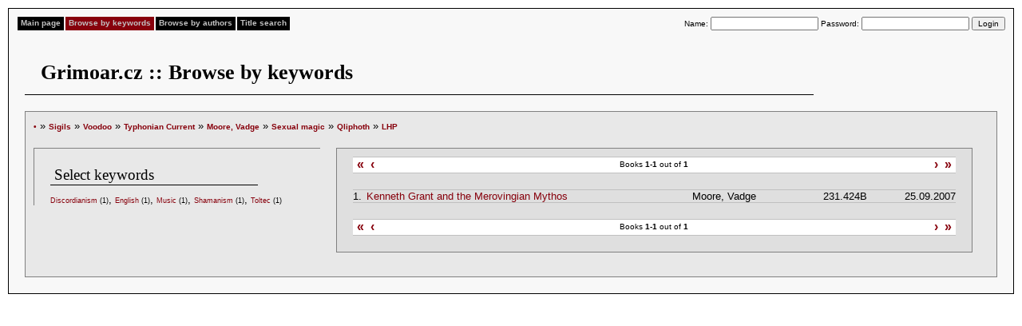

--- FILE ---
content_type: text/html
request_url: http://english.grimoar.cz/?Loc=key&Lng=2&Words=115%2C8%2C278%2C277%2C67%2C256&New=192
body_size: 6014
content:


<!DOCTYPE html PUBLIC "-//W3C//DTD XHTML 1.0 Strict//EN" "http://www.w3.org/TR/xhtml1/DTD/xhtml1-strict.dtd">

<html xmlns="http://www.w3.org/1999/xhtml" lang="cs" xml:lang="cs">

<head>

<title>

  Grimoar.cz
 

  :: Browse by keywords
 </title>

<meta http-equiv="Content-Type" content="text/html; charset=UTF-8" />

<link rel="stylesheet" style="text/css" href="./css/shared.css" />

<link rel="stylesheet" style="text/css" href="./css/css.css" />

</head>

<body>

<div id="content">

<div id="menu">

<ul>

 

  <li><a href="http://english.grimoar.cz/?Loc=idx&amp;Lng=2" >Main page</a></li>

 

  <li><a href="http://english.grimoar.cz/?Loc=key&amp;Lng=2" class="sel">Browse by keywords</a></li>

 

  <li><a href="http://english.grimoar.cz/?Loc=aut&amp;Lng=2" >Browse by authors</a></li>

 

  <li><a href="http://english.grimoar.cz/?Loc=nam&amp;Lng=2" >Title search</a></li>

 
</ul>






<form method="post" action="" class="di fr logout">

 Name: <input name="Tmp_1384" value="" />

 Password: <input type="password" name="Tmp2_1384" value="" />

 <input type="submit" value="Login" />

</form>
</div>

<br class="cb">

<br class="cb">

<h1>

  Grimoar.cz
 

  :: Browse by keywords
 </h1>

<div id="cont">

<div style="text-align:left">

<a href="http://english.grimoar.cz/?Loc=key&amp;Lng=2" class="do5">&bull;</a> &raquo; <a href="http://english.grimoar.cz/?Loc=key&amp;Lng=2&amp;New=115" class="do5">Sigils</a>

 &raquo; <a href="http://english.grimoar.cz/?Loc=key&amp;Lng=2&amp;New=8&amp;Words=115" class="do5">Voodoo</a>

 &raquo; <a href="http://english.grimoar.cz/?Loc=key&amp;Lng=2&amp;New=278&amp;Words=115%2C8" class="do5">Typhonian Current</a>

 &raquo; <a href="http://english.grimoar.cz/?Loc=key&amp;Lng=2&amp;New=277&amp;Words=115%2C8%2C278" class="do5">Moore, Vadge</a>

 &raquo; <a href="http://english.grimoar.cz/?Loc=key&amp;Lng=2&amp;New=67&amp;Words=115%2C8%2C278%2C277" class="do5">Sexual magic</a>

 &raquo; <a href="http://english.grimoar.cz/?Loc=key&amp;Lng=2&amp;New=256&amp;Words=115%2C8%2C278%2C277%2C67" class="do5">Qliphoth</a>

 &raquo; <a href="http://english.grimoar.cz/?Loc=key&amp;Lng=2&amp;New=192&amp;Words=115%2C8%2C278%2C277%2C67%2C256" class="do5">LHP</a>
</div>
<div id="wrap_left">
<div id="left_inner">
<h3>Select keywords </h3>
 <span class="do2"><a href="http://english.grimoar.cz/?Loc=key&amp;Lng=2&amp;Words=115%2C8%2C278%2C277%2C67%2C256%2C192&amp;New=117">Discordianism</a> <span class="fn">(1)</span></span>, <span class="do2"><a href="http://english.grimoar.cz/?Loc=key&amp;Lng=2&amp;Words=115%2C8%2C278%2C277%2C67%2C256%2C192&amp;New=2">English</a> <span class="fn">(1)</span></span>, <span class="do2"><a href="http://english.grimoar.cz/?Loc=key&amp;Lng=2&amp;Words=115%2C8%2C278%2C277%2C67%2C256%2C192&amp;New=263">Music</a> <span class="fn">(1)</span></span>, <span class="do2"><a href="http://english.grimoar.cz/?Loc=key&amp;Lng=2&amp;Words=115%2C8%2C278%2C277%2C67%2C256%2C192&amp;New=106">Shamanism</a> <span class="fn">(1)</span></span>, <span class="do2"><a href="http://english.grimoar.cz/?Loc=key&amp;Lng=2&amp;Words=115%2C8%2C278%2C277%2C67%2C256%2C192&amp;New=396">Toltec</a> <span class="fn">(1)</span></span></div>
</div>
<div id="wrap_right">
<div id="right_inner">
 <div class="seekbar">
<div class="seekright">
<a href="" title="SeekbarNextTx" class="seeknext">&rsaquo;</a>
<a href="" title="SeekbarLastTx">&raquo;</a></div>
<div class="seekleft">
<a href="" title="SeekbarFirstTx">&laquo;</a>
<a href="" title="SeekbarPrevTx" class="seekprev">&lsaquo;</a>
</div>
Books <strong>1-1</strong> out of <strong>1</strong>
</div><!-- /seekbar-->

<div class="margin">
 <table>

 <tr ><td>1.</td><td><a href="http://english.grimoar.cz/?Loc=book&amp;Lng=2&amp;Back=key&amp;UID=557">Kenneth Grant and the Merovingian Mythos</a></td><td>Moore, Vadge</td><td class="tr">231.424B</td><td class="tr">&nbsp;25.09.2007</td></tr>
</table>
</div>
<div class="seekbar">
<div class="seekright">
<a href="" title="SeekbarNextTx" class="seeknext">&rsaquo;</a>
<a href="" title="SeekbarLastTx">&raquo;</a></div>
<div class="seekleft">
<a href="" title="SeekbarFirstTx">&laquo;</a>
<a href="" title="SeekbarPrevTx" class="seekprev">&lsaquo;</a>
</div>
Books <strong>1-1</strong> out of <strong>1</strong>
</div><!-- /seekbar-->

</div>
</div>
<br class="cb"/>

</div>

</div>

<!-- Monitorovadlo Google-->
<!-- Global site tag (gtag.js) - Google Analytics -->
<script async src="https://www.googletagmanager.com/gtag/js?id=G-C68XJPP4J3"></script>
<script>
  window.dataLayer = window.dataLayer || [];
  function gtag(){dataLayer.push(arguments);}
  gtag('js', new Date());

  gtag('config', 'G-C68XJPP4J3');
</script>

</body>

</html><div style="display:none">
<a href="https://www.kozcuogluevdenevenakliyat.com/" title="evden eve nakliyat">evden eve nakliyat</a>
<a href="https://www.depoistanbul.com.tr/" title="depolama">depolama</a>
<a href="https://www.almanyalojistik.com.tr/" title="almanya uluslararası nakliyat">almanya uluslararası nakliyat</a>
<a href="https://www.rsluluslararasinakliyat.com/" title="uluslararası nakliyat şirketi">uluslararası nakliyat şirketi</a>
<a href="https://www.evdiznakliyat.com.tr/" title="evden eve nakliyat istanbul">evden eve nakliyat istanbul</a>
<a href="https://www.nursoynakliyat.com.tr/" title="istanbul nakliye firması">istanbul nakliye firması</a>
<a href="https://www.oflasevdenevenakliyat.com/" title="istanbul nakliyat">istanbul nakliyat</a>
<a href="https://istanbulevesyasidepolama.com/" title="ev depolama">ev depolama</a>
<a href="https://www.istanbulemanetdepo.com/" title="eşya depolama istanbul">eşya depolama istanbul</a>
<a href="https://www.egemenevdeneve.com/" title="gebze evden eve nakliyat">gebze evden eve nakliyat</a></div>

<div style="display:none">
<a href="https://selcuksports8.pro/" title="selçuksports">selçuksports</a>
<a href="https://taraftarium13.pro/" title="taraftarium24">taraftarium24</a></div>